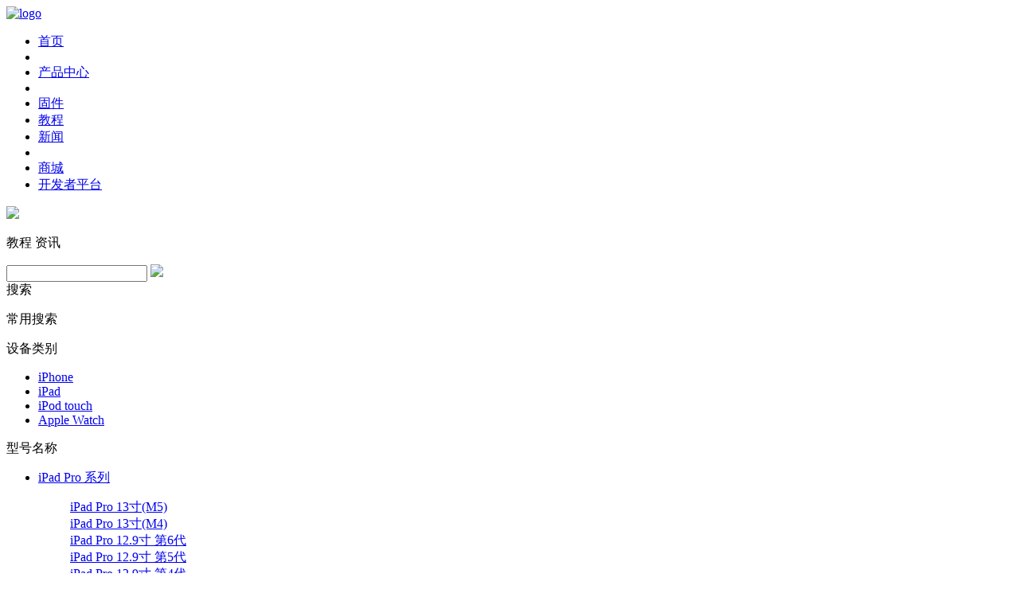

--- FILE ---
content_type: text/html;charset=UTF-8
request_url: https://www.i4.cn/firmware_iPad_iPad%20mini%206_iPad14,2__15.4_30_.html
body_size: 7107
content:







 
<!DOCTYPE html>
<html lang="en">
<head>
  <meta charset="UTF-8">
  <meta name="viewport" content="width=device-width, initial-scale=1.0">
  
	<link rel="canonical" href="https://www.i4.cn/firmware_iPad_iPad%20mini%206_iPad14,2__15.4_30_.html"/>
  <title>苹果手机固件下载_苹果iPad固件下载_苹果手表固件下载_iOS固件下载_iOS产品固件专区-爱思助手</title>
  <meta name="description" content="爱思助手免费为苹果用户提供最新的手机、iPad、iPodtouch、watch等iOS产品固件，多型号、多类型、多版本的苹果产品固件免费下载，更多iOS固件下载，尽在爱思助手iOS固件下载专区。">
  <meta name="keywords" content="苹果手机固件,苹果iPad估计,苹果手表固件,iOS固件,iOS固件下载,iOS产品固件免费下载">
  <link rel="shortcut icon" href="https://d-image.i4.cn/i4web/static2025/images/logo.png?v=131" />
  <link rel="stylesheet" href="https://d-image.i4.cn/i4web/static2025/css/normalize.css">
  <link rel="stylesheet" href="https://d-image.i4.cn/i4web/static2025/css/common.css">
  <link rel="stylesheet" href="https://d-image.i4.cn/i4web/static2025/css/header.css">
  <link rel="stylesheet" href="https://d-image.i4.cn/i4web/static2025/css/footer.css">
  <link rel="stylesheet" href="https://d-image.i4.cn/i4web/static2025/css/firmware.css">
  <script src="https://d-image.i4.cn/i4web/static2025/js/jquery-1.11.3.min.js"></script>
</head>
<body id="pro_firmware">
  <div class="firmware-container">
    <!-- Top -->
    <div class="firmware-head">
      <!-- START Header -->
       



   <!-- Header -->
      <div class="header-wrapper">
        <div class="common-wrapper head-content head-light
        ">
          <div class="head-lf">
            <a href="/index.html" class="logo" title="回首页">
              <img src="https://d-image.i4.cn/i4web/static2025/images/logo.svg" width="36" alt="logo" title="爱思助手logo" />
            </a>
            <ul class="head-nav">
              <li>
                <a href="/index.html" id="active_index">首页</a>
              </li>
              <li>
             <!-- <li>
                <a href="pro_pc.html" id="active_pro_pc">爱思助手</a>
              </li>
              <li>
                <a href="pro_airplayer.html" id="active_pro_airplayer">爱思投屏</a>
              </li> -->
			  <li>
			    <a href="/pros.html" id="active_pro_pros">产品中心</a>
			  </li>
              <li><span class="divider"></span></li>
              <li>
                <a href="/firmware.html" id="active_pro_firmware">固件</a>
              </li>
              <li>
                <a href="/news_3.html" id="active_pro_tutorial">教程</a>
              </li>
              <li>
                <a href="/news_1.html" id="active_pro_news">新闻</a>
              </li>
              <li><span class="divider"></span></li>
              <li>
                <a href="https://www.i5.cn/index.html" target="_blank">商城</a>
              </li>
              <li>
                <a href="https://developer.i4.cn/" target="_blank">开发者平台</a>
              </li>
            </ul>
          </div>
  
          <!-- Search -->
          <div class="head-search-wrapper">
            <div class="search-placeholder" id="searchPlaceholder"></div>
  
            <div class="search-content">
              <span class="search-del">
                <img src="https://d-image.i4.cn/i4web/static2025/images/icon-del.svg" />
              </span>
  
              <p class="search-tabs" id="search-tabs" attr_value="3">
                <span data-value="3" class='active'>教程</span>
                <span data-value="4"  >资讯</span>
              </p>
  
              <div class="search-ipt-wrap">
                <div class="search-ipt-box">
                  <input type="text" placeholder="" id="headSearchInput" maxlength="20" />
                  <img src="https://d-image.i4.cn/i4web/static2025/images/search-icon-dark.png" />
                </div>
                <a class="search-btn" id="headSearchBtn">搜索</a>
              </div>
  
              <div class="search-quick">
                <p class="search-quick-title">常用搜索</p>
                <p class="search-quick-list">
                </p>
              </div>
            </div>
          </div>
        </div>
      </div>

<!-- 选中 -->
<script type="text/javascript">

	var id = $('body').attr('id');
	$('#active_'+id).attr('class','active');
	$('.search-tabs span').on('click', function () {
		$('.search-tabs span').removeClass("active");
		$(this).addClass('active');
		$('#search-tabs').attr("attr_value", $(this).attr('data-value'));
	});

  // 非主页时导航直切
  
</script>
  
      <!-- END Header -->
    </div>

    <!-- Content -->
    <div class="common-wrapper firmware-content">
      <!-- Filter List -->
      <div class="firmware-filter-wrap">
        <!-- 设备类别 -->
        <p class="filter-title">
          <span class="t-name">设备类别</span>
        </p>
        <ul class="filter-list">
          
	        <li>
            	<a href="firmware_iPhone_iPhone 17 Pro Max____30_.html" class="f-link   ">iPhone</a> <!-- active -->
          	</li>
	      
	        <li>
            	<a href="firmware_iPad_iPad Pro 13(M5)____30_.html" class="f-link   active">iPad</a> <!-- active -->
          	</li>
	      
	        <li>
            	<a href="firmware_iPod touch_iPod touch 7____30_.html" class="f-link   ">iPod touch</a> <!-- active -->
          	</li>
	      
	        <li>
            	<a href="firmware_Watch_Watch 11____30_.html" class="f-link   ">Apple Watch</a> <!-- active -->
          	</li>
	      
        </ul>

        <!-- 型号名称 -->
        <p class="filter-title">
          <span class="t-name">型号名称</span>
        </p>
          
	        <ul class="filter-list" >
	         
	        </ul>
         
	        <ul class="filter-list" >
	         
		         
		          	<li>
			            <a href="javascript:;" class="f-link f-group" id="mobileGroup_0"> <!-- active -->
			             <lable>iPad Pro 系列</lable>
			            </a>
			            <!-- Popover -->
			            <div class="filter-popover-wrap">
			             
			               <dl class="filter-popover-item">
			                
				                 <dd>
				                   <a href="firmware_iPad_iPad Pro 13(M5)____30_.html" parrent_index="0" select_name="iPad Pro 13寸(M5)"  >iPad Pro 13寸(M5) </a>
				                 </dd>
				             
				                 <dd>
				                   <a href="firmware_iPad_iPad Pro 13(M4)____30_.html" parrent_index="0" select_name="iPad Pro 13寸(M4)"  >iPad Pro 13寸(M4) </a>
				                 </dd>
				             
				                 <dd>
				                   <a href="firmware_iPad_iPad Pro(12.9) 6____30_.html" parrent_index="0" select_name="iPad Pro 12.9寸 第6代"  >iPad Pro 12.9寸 第6代 </a>
				                 </dd>
				             
				                 <dd>
				                   <a href="firmware_iPad_iPad Pro(12.9) 5____30_.html" parrent_index="0" select_name="iPad Pro 12.9寸 第5代"  >iPad Pro 12.9寸 第5代 </a>
				                 </dd>
				             
				                 <dd>
				                   <a href="firmware_iPad_iPad Pro(12.9) 4____30_.html" parrent_index="0" select_name="iPad Pro 12.9寸 第4代"  >iPad Pro 12.9寸 第4代 </a>
				                 </dd>
				             
				                 <dd>
				                   <a href="firmware_iPad_iPad Pro(12.9) 3____30_.html" parrent_index="0" select_name="iPad Pro 12.9寸 第3代"  >iPad Pro 12.9寸 第3代 </a>
				                 </dd>
				             
				                 <dd>
				                   <a href="firmware_iPad_iPad Pro(12.9) 2____30_.html" parrent_index="0" select_name="iPad Pro 12.9寸 第2代"  >iPad Pro 12.9寸 第2代 </a>
				                 </dd>
				             
				                 <dd>
				                   <a href="firmware_iPad_iPad Pro(12.9)____30_.html" parrent_index="0" select_name="iPad Pro 12.9寸 第1代"  >iPad Pro 12.9寸 第1代 </a>
				                 </dd>
				             
				                 <dd>
				                   <a href="firmware_iPad_iPad Pro(10.5)____30_.html" parrent_index="0" select_name="iPad Pro 10.5寸"  >iPad Pro 10.5寸 </a>
				                 </dd>
				             
				                 <dd>
				                   <a href="firmware_iPad_iPad Pro(9.7)____30_.html" parrent_index="0" select_name="iPad Pro 9.7寸"  >iPad Pro 9.7寸 </a>
				                 </dd>
				             
			               </dl>
			 			  
			               <dl class="filter-popover-item">
			                
				                 <dd>
				                   <a href="firmware_iPad_iPad Pro 11(M5)____30_.html" parrent_index="0" select_name="iPad Pro 11寸(M5)"  >iPad Pro 11寸(M5) </a>
				                 </dd>
				             
				                 <dd>
				                   <a href="firmware_iPad_iPad Pro 11(M4)____30_.html" parrent_index="0" select_name="iPad Pro 11寸(M4)"  >iPad Pro 11寸(M4) </a>
				                 </dd>
				             
				                 <dd>
				                   <a href="firmware_iPad_iPad Pro(11) 4____30_.html" parrent_index="0" select_name="iPad Pro 11寸 第4代"  >iPad Pro 11寸 第4代 </a>
				                 </dd>
				             
				                 <dd>
				                   <a href="firmware_iPad_iPad Pro(11) 3____30_.html" parrent_index="0" select_name="iPad Pro 11寸 第3代"  >iPad Pro 11寸 第3代 </a>
				                 </dd>
				             
				                 <dd>
				                   <a href="firmware_iPad_iPad Pro(11) 2____30_.html" parrent_index="0" select_name="iPad Pro 11寸 第2代"  >iPad Pro 11寸 第2代 </a>
				                 </dd>
				             
				                 <dd>
				                   <a href="firmware_iPad_iPad Pro(11)____30_.html" parrent_index="0" select_name="iPad Pro 11寸 第1代"  >iPad Pro 11寸 第1代 </a>
				                 </dd>
				             
			               </dl>
			 			  
			            </div>
		          	</li>
		          
		          	<li>
			            <a href="javascript:;" class="f-link f-group" id="mobileGroup_1"> <!-- active -->
			             <lable>iPad Air 系列</lable>
			            </a>
			            <!-- Popover -->
			            <div class="filter-popover-wrap">
			             
			               <dl class="filter-popover-item">
			                
				                 <dd>
				                   <a href="firmware_iPad_iPad Air 13(M3)____30_.html" parrent_index="1" select_name="iPad Air 13寸(M3)"  >iPad Air 13寸(M3) </a>
				                 </dd>
				             
				                 <dd>
				                   <a href="firmware_iPad_iPad Air 13(M2)____30_.html" parrent_index="1" select_name="iPad Air 13寸(M2)"  >iPad Air 13寸(M2) </a>
				                 </dd>
				             
			               </dl>
			 			  
			               <dl class="filter-popover-item">
			                
				                 <dd>
				                   <a href="firmware_iPad_iPad Air 11(M3)____30_.html" parrent_index="1" select_name="iPad Air 11寸(M3)"  >iPad Air 11寸(M3) </a>
				                 </dd>
				             
				                 <dd>
				                   <a href="firmware_iPad_iPad Air 11(M2)____30_.html" parrent_index="1" select_name="iPad Air 11寸(M2)"  >iPad Air 11寸(M2) </a>
				                 </dd>
				             
				                 <dd>
				                   <a href="firmware_iPad_iPad Air 5____30_.html" parrent_index="1" select_name="iPad Air 5"  >iPad Air 5 </a>
				                 </dd>
				             
				                 <dd>
				                   <a href="firmware_iPad_iPad Air 4____30_.html" parrent_index="1" select_name="iPad Air 4"  >iPad Air 4 </a>
				                 </dd>
				             
				                 <dd>
				                   <a href="firmware_iPad_iPad Air 3____30_.html" parrent_index="1" select_name="iPad Air 3"  >iPad Air 3 </a>
				                 </dd>
				             
				                 <dd>
				                   <a href="firmware_iPad_iPad Air 2____30_.html" parrent_index="1" select_name="iPad Air 2"  >iPad Air 2 </a>
				                 </dd>
				             
				                 <dd>
				                   <a href="firmware_iPad_iPad Air____30_.html" parrent_index="1" select_name="iPad Air 1"  >iPad Air 1 </a>
				                 </dd>
				             
			               </dl>
			 			  
			            </div>
		          	</li>
		          
		          	<li>
			            <a href="javascript:;" class="f-link f-group" id="mobileGroup_2"> <!-- active -->
			             <lable>iPad系列</lable>
			            </a>
			            <!-- Popover -->
			            <div class="filter-popover-wrap">
			             
			               <dl class="filter-popover-item">
			                
				                 <dd>
				                   <a href="firmware_iPad_iPad 11____30_.html" parrent_index="2" select_name="iPad 11"  >iPad 11 </a>
				                 </dd>
				             
				                 <dd>
				                   <a href="firmware_iPad_iPad 10____30_.html" parrent_index="2" select_name="iPad 10"  >iPad 10 </a>
				                 </dd>
				             
				                 <dd>
				                   <a href="firmware_iPad_iPad 9____30_.html" parrent_index="2" select_name="iPad 9"  >iPad 9 </a>
				                 </dd>
				             
				                 <dd>
				                   <a href="firmware_iPad_iPad 8____30_.html" parrent_index="2" select_name="iPad 8"  >iPad 8 </a>
				                 </dd>
				             
				                 <dd>
				                   <a href="firmware_iPad_iPad 2019____30_.html" parrent_index="2" select_name="iPad 7"  >iPad 7 </a>
				                 </dd>
				             
				                 <dd>
				                   <a href="firmware_iPad_iPad 9.7(2018) ____30_.html" parrent_index="2" select_name="iPad 6"  >iPad 6 </a>
				                 </dd>
				             
				                 <dd>
				                   <a href="firmware_iPad_iPad (9.7)____30_.html" parrent_index="2" select_name="iPad 5"  >iPad 5 </a>
				                 </dd>
				             
				                 <dd>
				                   <a href="firmware_iPad_iPad 4____30_.html" parrent_index="2" select_name="iPad 4"  >iPad 4 </a>
				                 </dd>
				             
				                 <dd>
				                   <a href="firmware_iPad_iPad 3____30_.html" parrent_index="2" select_name="iPad 3"  >iPad 3 </a>
				                 </dd>
				             
				                 <dd>
				                   <a href="firmware_iPad_iPad 2____30_.html" parrent_index="2" select_name="iPad 2"  >iPad 2 </a>
				                 </dd>
				             
				                 <dd>
				                   <a href="firmware_iPad_iPad 1____30_.html" parrent_index="2" select_name="iPad 1"  >iPad 1 </a>
				                 </dd>
				             
			               </dl>
			 			  
			            </div>
		          	</li>
		          
		          	<li>
			            <a href="javascript:;" class="f-link f-group" id="mobileGroup_3"> <!-- active -->
			             <lable>iPad mini 系列</lable>
			            </a>
			            <!-- Popover -->
			            <div class="filter-popover-wrap">
			             
			               <dl class="filter-popover-item">
			                
				                 <dd>
				                   <a href="firmware_iPad_iPad mini 7____30_.html" parrent_index="3" select_name="iPad mini 7"  >iPad mini 7 </a>
				                 </dd>
				             
				                 <dd>
				                   <a href="firmware_iPad_iPad mini 6____30_.html" parrent_index="3" select_name="iPad mini 6" class="mobile select_item active" >iPad mini 6 </a>
				                 </dd>
				             
				                 <dd>
				                   <a href="firmware_iPad_iPad mini 5____30_.html" parrent_index="3" select_name="iPad mini 5"  >iPad mini 5 </a>
				                 </dd>
				             
				                 <dd>
				                   <a href="firmware_iPad_iPad mini 4____30_.html" parrent_index="3" select_name="iPad mini 4"  >iPad mini 4 </a>
				                 </dd>
				             
				                 <dd>
				                   <a href="firmware_iPad_iPad mini 3____30_.html" parrent_index="3" select_name="iPad mini 3"  >iPad mini 3 </a>
				                 </dd>
				             
				                 <dd>
				                   <a href="firmware_iPad_iPad mini 2____30_.html" parrent_index="3" select_name="iPad mini 2"  >iPad mini 2 </a>
				                 </dd>
				             
				                 <dd>
				                   <a href="firmware_iPad_iPad mini____30_.html" parrent_index="3" select_name="iPad mini 1"  >iPad mini 1 </a>
				                 </dd>
				             
			               </dl>
			 			  
			            </div>
		          	</li>
		          
	          
	        </ul>
         
	        <ul class="filter-list" >
	         
	        </ul>
         
	        <ul class="filter-list" >
	         
	        </ul>
         

        <!-- 产品类型 -->
        <p class="filter-title">
          <span class="t-name">产品类型</span>
          <a href="news_detail_2803.html" target="_blank" class="t-link">如何查看？</a>
        </p>
        <ul class="filter-list">
         
	          
			
				
				  <li>	
					<a href="firmware_iPad_iPad mini 6_iPad14,2___30_.html" title="iPad14,2" alt="iPad14,2" value="iPad14,2" class="f-link  active" >iPad14,2</a>
				  </li>
				
				  <li>	
					<a href="firmware_iPad_iPad mini 6_iPad14,1___30_.html" title="iPad14,1" alt="iPad14,1" value="iPad14,1" class="f-link " >iPad14,1</a>
				  </li>
				
			
          </li>
        </ul>


        <!-- 固件版本 -->
        <p class="filter-title">
          <span class="t-name">固件版本</span>
        </p>
        <ul class="filter-list">
          <li>
            <a href="firmware_iPad_iPad mini 6_iPad14,2____.html" class="f-link ">全部</a>
          </li>
          	  
	          <li>
	            <a href="javascript:;" class="f-link f-group" id="iosVersionList_0" >
                <lable>26&nbsp;版固件</lable>
	            </a>
	            <!-- Popover -->
	            <div class="filter-popover-wrap">
	              <dl class="filter-popover-item">
	                 
	                <dd>
	                  <a href="firmware_iPad_iPad mini 6_iPad14,2__26.3beta2_30_.html" parrent_index="0" select_name="26.3beta2"   >26.3beta2</a>
	                </dd>
	                 
	                <dd>
	                  <a href="firmware_iPad_iPad mini 6_iPad14,2__26.3beta_30_.html" parrent_index="0" select_name="26.3beta"   >26.3beta</a>
	                </dd>
	                 
	                <dd>
	                  <a href="firmware_iPad_iPad mini 6_iPad14,2__26.2RC_30_.html" parrent_index="0" select_name="26.2RC"   >26.2RC</a>
	                </dd>
	                 
	                <dd>
	                  <a href="firmware_iPad_iPad mini 6_iPad14,2__26.2_30_.html" parrent_index="0" select_name="26.2"   >26.2</a>
	                </dd>
	                 
	                <dd>
	                  <a href="firmware_iPad_iPad mini 6_iPad14,2__26.1_30_.html" parrent_index="0" select_name="26.1"   >26.1</a>
	                </dd>
	                 
	                <dd>
	                  <a href="firmware_iPad_iPad mini 6_iPad14,2__26.0.1_30_.html" parrent_index="0" select_name="26.0.1"   >26.0.1</a>
	                </dd>
	                 
	                <dd>
	                  <a href="firmware_iPad_iPad mini 6_iPad14,2__26.0RC_30_.html" parrent_index="0" select_name="26.0RC"   >26.0RC</a>
	                </dd>
	                 
	                <dd>
	                  <a href="firmware_iPad_iPad mini 6_iPad14,2__26.0_30_.html" parrent_index="0" select_name="26.0"   >26.0</a>
	                </dd>
	               
	              </dl>
	            </div>
	          </li>
        	  
	          <li>
	            <a href="javascript:;" class="f-link f-group" id="iosVersionList_1" >
                <lable>18&nbsp;版固件</lable>
	            </a>
	            <!-- Popover -->
	            <div class="filter-popover-wrap">
	              <dl class="filter-popover-item">
	                 
	                <dd>
	                  <a href="firmware_iPad_iPad mini 6_iPad14,2__18.6.2_30_.html" parrent_index="1" select_name="18.6.2"   >18.6.2</a>
	                </dd>
	                 
	                <dd>
	                  <a href="firmware_iPad_iPad mini 6_iPad14,2__18.6.1_30_.html" parrent_index="1" select_name="18.6.1"   >18.6.1</a>
	                </dd>
	                 
	                <dd>
	                  <a href="firmware_iPad_iPad mini 6_iPad14,2__18.6RC_30_.html" parrent_index="1" select_name="18.6RC"   >18.6RC</a>
	                </dd>
	                 
	                <dd>
	                  <a href="firmware_iPad_iPad mini 6_iPad14,2__18.6_30_.html" parrent_index="1" select_name="18.6"   >18.6</a>
	                </dd>
	                 
	                <dd>
	                  <a href="firmware_iPad_iPad mini 6_iPad14,2__18.5RC_30_.html" parrent_index="1" select_name="18.5RC"   >18.5RC</a>
	                </dd>
	                 
	                <dd>
	                  <a href="firmware_iPad_iPad mini 6_iPad14,2__18.5_30_.html" parrent_index="1" select_name="18.5"   >18.5</a>
	                </dd>
	                 
	                <dd>
	                  <a href="firmware_iPad_iPad mini 6_iPad14,2__18.4.1_30_.html" parrent_index="1" select_name="18.4.1"   >18.4.1</a>
	                </dd>
	                 
	                <dd>
	                  <a href="firmware_iPad_iPad mini 6_iPad14,2__18.4RC_30_.html" parrent_index="1" select_name="18.4RC"   >18.4RC</a>
	                </dd>
	                 
	                <dd>
	                  <a href="firmware_iPad_iPad mini 6_iPad14,2__18.4_30_.html" parrent_index="1" select_name="18.4"   >18.4</a>
	                </dd>
	                 
	                <dd>
	                  <a href="firmware_iPad_iPad mini 6_iPad14,2__18.3.2_30_.html" parrent_index="1" select_name="18.3.2"   >18.3.2</a>
	                </dd>
	                 
	                <dd>
	                  <a href="firmware_iPad_iPad mini 6_iPad14,2__18.3.1_30_.html" parrent_index="1" select_name="18.3.1"   >18.3.1</a>
	                </dd>
	                 
	                <dd>
	                  <a href="firmware_iPad_iPad mini 6_iPad14,2__18.3RC_30_.html" parrent_index="1" select_name="18.3RC"   >18.3RC</a>
	                </dd>
	                 
	                <dd>
	                  <a href="firmware_iPad_iPad mini 6_iPad14,2__18.3_30_.html" parrent_index="1" select_name="18.3"   >18.3</a>
	                </dd>
	                 
	                <dd>
	                  <a href="firmware_iPad_iPad mini 6_iPad14,2__18.2.1_30_.html" parrent_index="1" select_name="18.2.1"   >18.2.1</a>
	                </dd>
	                 
	                <dd>
	                  <a href="firmware_iPad_iPad mini 6_iPad14,2__18.2RC2_30_.html" parrent_index="1" select_name="18.2RC2"   >18.2RC2</a>
	                </dd>
	                 
	                <dd>
	                  <a href="firmware_iPad_iPad mini 6_iPad14,2__18.2RC_30_.html" parrent_index="1" select_name="18.2RC"   >18.2RC</a>
	                </dd>
	                 
	                <dd>
	                  <a href="firmware_iPad_iPad mini 6_iPad14,2__18.2_30_.html" parrent_index="1" select_name="18.2"   >18.2</a>
	                </dd>
	                 
	                <dd>
	                  <a href="firmware_iPad_iPad mini 6_iPad14,2__18.1.1_30_.html" parrent_index="1" select_name="18.1.1"   >18.1.1</a>
	                </dd>
	                 
	                <dd>
	                  <a href="firmware_iPad_iPad mini 6_iPad14,2__18.1RC_30_.html" parrent_index="1" select_name="18.1RC"   >18.1RC</a>
	                </dd>
	                 
	                <dd>
	                  <a href="firmware_iPad_iPad mini 6_iPad14,2__18.1_30_.html" parrent_index="1" select_name="18.1"   >18.1</a>
	                </dd>
	                 
	                <dd>
	                  <a href="firmware_iPad_iPad mini 6_iPad14,2__18.0.1_30_.html" parrent_index="1" select_name="18.0.1"   >18.0.1</a>
	                </dd>
	                 
	                <dd>
	                  <a href="firmware_iPad_iPad mini 6_iPad14,2__18.0_30_.html" parrent_index="1" select_name="18.0"   >18.0</a>
	                </dd>
	               
	              </dl>
	            </div>
	          </li>
        	  
	          <li>
	            <a href="javascript:;" class="f-link f-group" id="iosVersionList_2" >
                <lable>17&nbsp;版固件</lable>
	            </a>
	            <!-- Popover -->
	            <div class="filter-popover-wrap">
	              <dl class="filter-popover-item">
	                 
	                <dd>
	                  <a href="firmware_iPad_iPad mini 6_iPad14,2__17.7_30_.html" parrent_index="2" select_name="17.7"   >17.7</a>
	                </dd>
	                 
	                <dd>
	                  <a href="firmware_iPad_iPad mini 6_iPad14,2__17.6.1_30_.html" parrent_index="2" select_name="17.6.1"   >17.6.1</a>
	                </dd>
	                 
	                <dd>
	                  <a href="firmware_iPad_iPad mini 6_iPad14,2__17.6RC_30_.html" parrent_index="2" select_name="17.6RC"   >17.6RC</a>
	                </dd>
	                 
	                <dd>
	                  <a href="firmware_iPad_iPad mini 6_iPad14,2__17.6_30_.html" parrent_index="2" select_name="17.6"   >17.6</a>
	                </dd>
	                 
	                <dd>
	                  <a href="firmware_iPad_iPad mini 6_iPad14,2__17.5.1_30_.html" parrent_index="2" select_name="17.5.1"   >17.5.1</a>
	                </dd>
	                 
	                <dd>
	                  <a href="firmware_iPad_iPad mini 6_iPad14,2__17.5_30_.html" parrent_index="2" select_name="17.5"   >17.5</a>
	                </dd>
	                 
	                <dd>
	                  <a href="firmware_iPad_iPad mini 6_iPad14,2__17.4.1_30_.html" parrent_index="2" select_name="17.4.1"   >17.4.1</a>
	                </dd>
	                 
	                <dd>
	                  <a href="firmware_iPad_iPad mini 6_iPad14,2__17.4RC_30_.html" parrent_index="2" select_name="17.4RC"   >17.4RC</a>
	                </dd>
	                 
	                <dd>
	                  <a href="firmware_iPad_iPad mini 6_iPad14,2__17.4_30_.html" parrent_index="2" select_name="17.4"   >17.4</a>
	                </dd>
	                 
	                <dd>
	                  <a href="firmware_iPad_iPad mini 6_iPad14,2__17.3.1_30_.html" parrent_index="2" select_name="17.3.1"   >17.3.1</a>
	                </dd>
	                 
	                <dd>
	                  <a href="firmware_iPad_iPad mini 6_iPad14,2__17.3_30_.html" parrent_index="2" select_name="17.3"   >17.3</a>
	                </dd>
	                 
	                <dd>
	                  <a href="firmware_iPad_iPad mini 6_iPad14,2__17.2_30_.html" parrent_index="2" select_name="17.2"   >17.2</a>
	                </dd>
	                 
	                <dd>
	                  <a href="firmware_iPad_iPad mini 6_iPad14,2__17.1.2_30_.html" parrent_index="2" select_name="17.1.2"   >17.1.2</a>
	                </dd>
	                 
	                <dd>
	                  <a href="firmware_iPad_iPad mini 6_iPad14,2__17.1.1_30_.html" parrent_index="2" select_name="17.1.1"   >17.1.1</a>
	                </dd>
	                 
	                <dd>
	                  <a href="firmware_iPad_iPad mini 6_iPad14,2__17.1_30_.html" parrent_index="2" select_name="17.1"   >17.1</a>
	                </dd>
	                 
	                <dd>
	                  <a href="firmware_iPad_iPad mini 6_iPad14,2__17.0.3_30_.html" parrent_index="2" select_name="17.0.3"   >17.0.3</a>
	                </dd>
	                 
	                <dd>
	                  <a href="firmware_iPad_iPad mini 6_iPad14,2__17.0.2_30_.html" parrent_index="2" select_name="17.0.2"   >17.0.2</a>
	                </dd>
	                 
	                <dd>
	                  <a href="firmware_iPad_iPad mini 6_iPad14,2__17.0.1_30_.html" parrent_index="2" select_name="17.0.1"   >17.0.1</a>
	                </dd>
	                 
	                <dd>
	                  <a href="firmware_iPad_iPad mini 6_iPad14,2__17.0_30_.html" parrent_index="2" select_name="17.0"   >17.0</a>
	                </dd>
	               
	              </dl>
	            </div>
	          </li>
        	  
	          <li>
	            <a href="javascript:;" class="f-link f-group" id="iosVersionList_3" >
                <lable>16&nbsp;版固件</lable>
	            </a>
	            <!-- Popover -->
	            <div class="filter-popover-wrap">
	              <dl class="filter-popover-item">
	                 
	                <dd>
	                  <a href="firmware_iPad_iPad mini 6_iPad14,2__16.6.1_30_.html" parrent_index="3" select_name="16.6.1"   >16.6.1</a>
	                </dd>
	                 
	                <dd>
	                  <a href="firmware_iPad_iPad mini 6_iPad14,2__16.6_30_.html" parrent_index="3" select_name="16.6"   >16.6</a>
	                </dd>
	                 
	                <dd>
	                  <a href="firmware_iPad_iPad mini 6_iPad14,2__16.5.1_30_.html" parrent_index="3" select_name="16.5.1"   >16.5.1</a>
	                </dd>
	                 
	                <dd>
	                  <a href="firmware_iPad_iPad mini 6_iPad14,2__16.5_30_.html" parrent_index="3" select_name="16.5"   >16.5</a>
	                </dd>
	                 
	                <dd>
	                  <a href="firmware_iPad_iPad mini 6_iPad14,2__16.4.1_30_.html" parrent_index="3" select_name="16.4.1"   >16.4.1</a>
	                </dd>
	                 
	                <dd>
	                  <a href="firmware_iPad_iPad mini 6_iPad14,2__16.4_30_.html" parrent_index="3" select_name="16.4"   >16.4</a>
	                </dd>
	                 
	                <dd>
	                  <a href="firmware_iPad_iPad mini 6_iPad14,2__16.3.1_30_.html" parrent_index="3" select_name="16.3.1"   >16.3.1</a>
	                </dd>
	                 
	                <dd>
	                  <a href="firmware_iPad_iPad mini 6_iPad14,2__16.3_30_.html" parrent_index="3" select_name="16.3"   >16.3</a>
	                </dd>
	                 
	                <dd>
	                  <a href="firmware_iPad_iPad mini 6_iPad14,2__16.2_30_.html" parrent_index="3" select_name="16.2"   >16.2</a>
	                </dd>
	                 
	                <dd>
	                  <a href="firmware_iPad_iPad mini 6_iPad14,2__16.1.1_30_.html" parrent_index="3" select_name="16.1.1"   >16.1.1</a>
	                </dd>
	                 
	                <dd>
	                  <a href="firmware_iPad_iPad mini 6_iPad14,2__16.1_30_.html" parrent_index="3" select_name="16.1"   >16.1</a>
	                </dd>
	               
	              </dl>
	            </div>
	          </li>
        	  
	          <li>
	            <a href="javascript:;" class="f-link f-group" id="iosVersionList_4" >
                <lable>15&nbsp;版固件</lable>
	            </a>
	            <!-- Popover -->
	            <div class="filter-popover-wrap">
	              <dl class="filter-popover-item">
	                 
	                <dd>
	                  <a href="firmware_iPad_iPad mini 6_iPad14,2__15.7.1_30_.html" parrent_index="4" select_name="15.7.1"   >15.7.1</a>
	                </dd>
	                 
	                <dd>
	                  <a href="firmware_iPad_iPad mini 6_iPad14,2__15.7_30_.html" parrent_index="4" select_name="15.7"   >15.7</a>
	                </dd>
	                 
	                <dd>
	                  <a href="firmware_iPad_iPad mini 6_iPad14,2__15.6.1_30_.html" parrent_index="4" select_name="15.6.1"   >15.6.1</a>
	                </dd>
	                 
	                <dd>
	                  <a href="firmware_iPad_iPad mini 6_iPad14,2__15.6_30_.html" parrent_index="4" select_name="15.6"   >15.6</a>
	                </dd>
	                 
	                <dd>
	                  <a href="firmware_iPad_iPad mini 6_iPad14,2__15.5_30_.html" parrent_index="4" select_name="15.5"   >15.5</a>
	                </dd>
	                 
	                <dd>
	                  <a href="firmware_iPad_iPad mini 6_iPad14,2__15.4.1_30_.html" parrent_index="4" select_name="15.4.1"   >15.4.1</a>
	                </dd>
	                 
	                <dd>
	                  <a href="firmware_iPad_iPad mini 6_iPad14,2__15.4_30_.html" parrent_index="4" select_name="15.4"  class="iosVersion select_item active" >15.4</a>
	                </dd>
	                 
	                <dd>
	                  <a href="firmware_iPad_iPad mini 6_iPad14,2__15.3.1_30_.html" parrent_index="4" select_name="15.3.1"   >15.3.1</a>
	                </dd>
	                 
	                <dd>
	                  <a href="firmware_iPad_iPad mini 6_iPad14,2__15.3_30_.html" parrent_index="4" select_name="15.3"   >15.3</a>
	                </dd>
	                 
	                <dd>
	                  <a href="firmware_iPad_iPad mini 6_iPad14,2__15.2.1_30_.html" parrent_index="4" select_name="15.2.1"   >15.2.1</a>
	                </dd>
	                 
	                <dd>
	                  <a href="firmware_iPad_iPad mini 6_iPad14,2__15.2_30_.html" parrent_index="4" select_name="15.2"   >15.2</a>
	                </dd>
	                 
	                <dd>
	                  <a href="firmware_iPad_iPad mini 6_iPad14,2__15.1_30_.html" parrent_index="4" select_name="15.1"   >15.1</a>
	                </dd>
	                 
	                <dd>
	                  <a href="firmware_iPad_iPad mini 6_iPad14,2__15.0.2_30_.html" parrent_index="4" select_name="15.0.2"   >15.0.2</a>
	                </dd>
	                 
	                <dd>
	                  <a href="firmware_iPad_iPad mini 6_iPad14,2__15.0.1_30_.html" parrent_index="4" select_name="15.0.1"   >15.0.1</a>
	                </dd>
	                 
	                <dd>
	                  <a href="firmware_iPad_iPad mini 6_iPad14,2__15.0_30_.html" parrent_index="4" select_name="15.0"   >15.0</a>
	                </dd>
	               
	              </dl>
	            </div>
	          </li>
        	
        </ul>

        <!-- 更多选项 -->
        <p class="filter-title">
          <span class="t-name">更多选项</span>
        </p>
        <ul class="filter-list">
          <li>
            <a href="firmware_iPad_iPad mini 6_iPad14,2__15.4__.html" class="f-link ">全部</a>
          </li>
          <li>
            <a href="firmware_iPad_iPad mini 6_iPad14,2__15.4_60,90,120_.html" class="f-link ">可刷机</a>
          </li>
          
        </ul>
      </div>
	
      <!-- 设备参数 -->
      <div class="firmware-params-wrap">
        <p class="title">
          <span class="title-name">设备参数</span>
          <a href="firmware_device-iPad14,2.html" target="_blank" class="title-link">查看全部参数 ></a>
        </p>

        <ul class="firmware-params-list">
          <li>
            <p class="p-label">型号名称</p>
            <p class="p-value">
            	
				
				
				
					
				
							
							
								iPad mini 6
							
						
					
				
					
				
					
				
					
				
					
				
					
				
					
				
					
				
            </p>
          </li>
          <li>
            <p class="p-label">硬盘容量</p>
            <p class="p-value">
            	
					
						
							
						
							
						
							
								
								
									64GB，256GB
								
							
						
							
						
							
						
							
						
					
            </p>
          </li>
          <li>
            <p class="p-label w-24">屏幕</p>
            <p class="p-value">
            	
					
						
							
						
							
								
								
									8.3英寸/60Hz/LED
								
							
						
							
						
					
            </p>
          </li>
          <li class="w-430">
            <p class="p-label">设备颜色</p>
            <p class="p-value">
            	
					
						
							
						
							
						
							
						
							
						
							
						
							
								
								
									深空灰色，粉色，紫色，星光色
								
							
						
							
						
							
						
							
						
					
            </p>
          </li>
          <li>
            <p class="p-label">发布日期</p>
            <p class="p-value">
            	
					
						
							
								
								
									2021/9/14
								
							
						
							
						
							
						
							
						
							
						
							
						
							
						
							
						
							
						
					
            </p>
          </li>
          <li>
            <p class="p-label">电池容量</p>
            <p class="p-value">
            	
					
						
							
						
							
						
							
						
							
								
								
									5078mAh
								
							
						
							
						
							
						
					
            </p>
          </li>
          <li>
            <p class="p-label w-24">CPU</p>
            <p class="p-value">
            	
					
						
							
								
								
									A15
								
							
						
							
						
							
						
							
						
							
						
							
						
					
            </p>
          </li>
          <li class="w-430">
            <p class="p-label">网络制式</p>
            <p class="p-value">
            
					
						
							
								
								
									<span title="全网通，移动4G，联通4G，电信4G，移动3G，联通3G，电信3G,移动2G，联通2G，电信2G">全网通，移动4G，联通4G，电信4G，移动3G，联通3G，电信3G,移动2G，联通2G，电信2G</span>
								
							
						
							
						
							
						
							
						
							
						
					
            </p>
          </li>
        </ul>
      </div>
	  
      <!-- 固件列表 -->
      <div class="firmware-table">
        <p class="t-title">固件列表</p>

        <!-- Table -->
        
        <table class="ftable-content">
          <thead>
            <tr>
              <th width="250" class="pl-30">型号名称</th>
              <th width="180">产品类型</th>
              <th width="260" class="pl-20">固件版本</th>
              <th width="160" class="text-rt">固件大小</th>
              
              <th width="120" class="text-center">能否刷机</th>
              <th width="112"></th>
            </tr>
          </thead>

          <tbody>
          	
	            <tr>
	              <td class="pl-30">iPad mini 6</td>
	              <td>iPad14,2</td>
	              <td class="pl-20 version-bg">
	                <p class="td-version">
	                  <span class="v-name">
	                  	 15.4
	                  	 
	                  		
	                  		(19E241)
	                   	 
	                  </span>
	                   
	                </p>
	              </td>
	              <td class="text-rt">5.41GB</td>
	              
	              
	              <td class="text-center">
	               
	                
	                
						<span class="t-status">○</span>
	                
	              </td>
	              <td>
	                <a href="https://updates.cdn-apple.com/2022FCSWinter/fullrestores/071-09664/E005BCD5-B746-45D7-BB27-8CFEB4488F98/iPad_Fall_2021_15.4_19E241_Restore.ipsw" download-url="https://updates.cdn-apple.com/2022FCSWinter/fullrestores/071-09664/E005BCD5-B746-45D7-BB27-8CFEB4488F98/iPad_Fall_2021_15.4_19E241_Restore.ipsw" class="download-btn">下载</a>
	              </td>
	            </tr>
          	
          </tbody>
        </table>
        

        <!-- Empty -->
        

      </div>
    </div>
  </div>
  <!-- footer start -->
	




<!-- START Footer -->
<div class="footer-container">
  <div class="common-wrapper footer-wrapper">
    <div class="footer-lf">
      <p class="footer-lf-nav">
        <a href="/about.html" title="关于我们" target="_blank">关于我们</a>
        <span class="divider"></span><!-- 分割线 -->
        <a href="/about.html#aboutContact" title="联系我们" target="_blank">联系我们</a>
        <span class="divider"></span>
        <a href="/about.html#aboutFeedback" title="问题反馈" target="_blank">问题反馈</a>
        <span class="divider"></span>
        <a href="/pc_questions.html" title="爱思PC端常见问题" target="_blank">爱思PC端常见问题</a>
        <span class="divider"></span>
        <a href="javascript:;" title="下载iTunes" id="footLinkDown">下载iTunes</a>
        <span class="divider"></span>
        <a href="/copyright.html" title="用户协议" target="_blank">用户协议</a>
      </p>

      
      <div class="footer-lf-copyright">
        <img src="https://d-image.i4.cn/i4web/static2025/images/logo.svg" alt="" width="44" alt="logo" title="爱思助手logo" />
        <div class="copyright-text">
          <p>
            <span>©2010-2026 深圳市为爱普信息技术有限公司</span>
            <span class="pl-20">广东省深圳市南山区科技园中区科兴科学园A栋4单元709室 (前台电话：0755-82797402)</span>
          </p>
          <p>
            <a href="http://www.beian.gov.cn/portal/registerSystemInfo?recordcode=44030502000033" title="粤公网安备 44030502000033号" target="_blank">粤公网安备 44030502000033号</a>
            <a href="https://beian.miit.gov.cn/" title="粤 ICP 备 09173600 号 -8" class="pl-20" target="_blank">粤 ICP 备 09173600 号 -8</a>
            <span title="ICP证 粤B2-20181276" class="pl-20">ICP证 粤B2-20181276</span>
          </p>
        </div>
      </div>
    </div>

    <div class="footer-rt">
      <img src="https://d-image.i4.cn/i4web/static2025/images/official-account-code.svg" alt="爱思助手微信公众号" title="爱思助手微信公众号" />
    </div>
  </div>

  <!-- START 下载 iTunes Popover -->
  <div class="download-itunes-container">
    <div class="common-wrapper">
      <ul class="download-itunes-list">
        <li>
          <div class="item-lf">
            <img src="https://d-image.i4.cn/i4web/static2025/images/iTunes-m1.svg" width="56" alt="iTunes最新版本下载" title="iTunes最新版本下载" />
            <p class="item-lf-text">
              <span>最新版本</span>
              <span>12.11.3.17</span>
            </p>
          </div>
          <div class="item-rt">
            <a href="javascript:;" class="item-rt-btn">下载</a>
            <div class="common-down-popover item-popover">
              <dl class="item win10 x64">
                <dd>
                  <p class="item-title">
                    <span>12.11.3.17</span>
                    <span class="tag">
                      64位<i></i>
                    </span>
                  </p>
                  <p class="item-desc">
                   2021/04/22  262.84MB
                  </p>
                </dd>
                <dt>
                  <a href="https://url.i4.cn/UjuIbiaa" class="down-link">立即下载</a>
                </dt>
              </dl>
              <dl class="item win10 x86">
                <dd>
                  <p class="item-title">
                    <span>12.11.3.17</span>
                    <span class="tag">32位<i></i></span>
                  </p>
                  <p class="item-desc">
                    2021/04/22  201.34MB
                  </p>
                </dd>
                <dt>
                  <a href="https://url.i4.cn/VJvMJzaa" class="down-link">立即下载</a>
                </dt>
              </dl>
            </div>
          </div>
        </li>

        <li>
          <div class="item-lf">
            <img src="https://d-image.i4.cn/i4web/static2025/images/iTunes-m1.svg" width="56" alt="iTunes最后一个支持 Win 7 的版本下载" title="iTunes最后一个支持 Win 7 的版本下载" />
            <p class="item-lf-text">
              <span>最后一个支持 Win 7 的版本</span>
              <span>12.10.11.2</span>
            </p>
          </div>
          <div class="item-rt">
            <a href="javascript:;" class="item-rt-btn">下载</a>
            <div class="common-down-popover item-popover">
              <dl class="item win_7_8 x64">
                <dd>
                  <p class="item-title">
                    <span>12.10.11.2</span>
                    <span class="tag">
                      64位<i></i>
                    </span>
                  </p>
                  <p class="item-desc">
                    2021/4/23  192MB
                  </p>
                </dd>
                <dt>
                  <a href="https://secure-appldnld.apple.com/itunes12/001-80053-20210422-E8A3B28C-A3B2-11EB-BE07-CE1B67FC6302/iTunes64Setup.exe" class="down-link">立即下载</a>
                </dt>
              </dl>
              
               <dl class="item win_7_8 x86">
                <dd>
                  <p class="item-title">
                    <span>12.10.11.2</span>
                    <span class="tag">
                      32位<i></i>
                    </span>
                  </p>
                  <p class="item-desc">
                    2021/4/23  169MB
                  </p>
                </dd>
                <dt>
                  <a href="https://secure-appldnld.apple.com/itunes12/001-80042-20210422-E8A351F2-A3B2-11EB-9A8F-CF1B67FC6302/iTunesSetup.exe" class="down-link">立即下载</a>
                </dt>
              </dl>
              
            </div>
          </div>
        </li>

        <li>
          <div class="item-lf">
            <img src="https://d-image.i4.cn/i4web/static2025/images/iTunes-m1.svg" width="56" alt="iTunes最后一个有应用商店的版本下载" title="iTunes最后一个有应用商店的版本下载" />
            <p class="item-lf-text">
              <span>最后一个有应用商店的版本</span>
              <span>12.6.5.3</span>
            </p>
          </div>
          <div class="item-rt">
            <a href="javascript:;" class="item-rt-btn">下载</a>
            <div class="common-down-popover item-popover">
              <dl class="item win10 win_7_8 last x64">
                <dd>
                  <p class="item-title">
                    <span>12.6.5.3</span>
                    <span class="tag">
                      64位<i></i>
                    </span>
                  </p>
                  <p class="item-desc">
                    2018/09/12  264.88MB
                  </p>
                </dd>
                <dt>
                  <a href="https://secure-appldnld.apple.com/itunes12/091-87819-20180912-69177170-B085-11E8-B6AB-C1D03409AD2A6/iTunes64Setup.exe" class="down-link">立即下载</a>
                </dt>
              </dl>
               <dl class="item win10 win_7_8 last x86">
                <dd>
                  <p class="item-title">
                    <span>12.6.5.3</span>
                    <span class="tag">
                      32位<i></i>
                    </span>
                  </p>
                  <p class="item-desc">
                    2018/09/12  203.24MB
                  </p>
                </dd>
                <dt>
                  <a href="https://secure-appldnld.apple.com/itunes12/091-87819-20180912-69177170-B085-11E8-B6AB-C1D03409AD2A6/iTunes64Setup.exe" class="down-link">立即下载</a>
                </dt>
              </dl>
            </div>
          </div>
        </li>

        <li>
          <div class="item-lf">
            <img src="https://d-image.i4.cn/i4web/static2025/images/iTunes-m2.svg" width="56" alt="iTunes最后一个支持 Win XP 的版本下载" title="iTunes最后一个支持 Win XP 的版本下载" />
            <p class="item-lf-text">
              <span>最后一个支持 Win XP 的版本</span>
              <span>12.1.3.6</span>
            </p>
          </div>
          <div class="item-rt">
            <a href="javascript:;" class="item-rt-btn">下载</a>
            <div class="common-down-popover item-popover">
              <dl class="item win_xp x64">
                <dd>
                  <p class="item-title">
                    <span>12.1.3.6</span>
                    <span class="tag">
                      64位<i></i>
                    </span>
                  </p>
                  <p class="item-desc">
                    2016/09/17  145.38MB
                  </p>
                </dd>
                <dt>
                  <a href="https://secure-appldnld.apple.com/itunes12/001-80053-20210422-E8A3B28C-A3B2-11EB-BE07-CE1B67FC6302/iTunes64Setup.exe" class="down-link">立即下载</a>
                </dt>
              </dl>
              
              <dl class="item win_xp x86">
                <dd>
                  <p class="item-title">
                    <span>12.1.3.6</span>
                    <span class="tag">
                      32位<i></i>
                    </span>
                  </p>
                  <p class="item-desc">
                    2016/09/17  103.73MB
                  </p>
                </dd>
                <dt>
                  <a href="https://secure-appldnld.apple.com/itunes12/031-34002-20150916-98D32A92-5C11-11E5-80AC-C25A6DA99CB1/iTunesSetup.exe" class="down-link">立即下载</a>
                </dt>
              </dl>
              
            </div>
          </div>
        </li>
      </ul>
    </div>
  </div>
  <!-- END 下载 iTunes Popover -->
</div>
<!-- END Footer -->

<script>
  $(document).ready(function () {
    const $downloadContainer = $('.download-itunes-container');
    $('#footLinkDown').click((e) => {
      e.preventDefault();
      e.stopPropagation();
      $downloadContainer.toggleClass('show');
    });

    $(document).on('click.module2', (e) => {
      // Foot 处理下载容器外部点击关闭
      if (!$(e.target).closest('.download-itunes-container').length) {
        $downloadContainer.removeClass('show');
      }
    })

    // itunes适用状态
    var ua = window.navigator.userAgent.toLowerCase();
    // 系统位数
    var x86_x64 = ua.match(/x86_64|win64|wow64/) || navigator.cpuClass === 'x64' ? 'x64' : 'x86';
    // 系统版本
    var win_xp = (ua.indexOf("windows nt 5.1") > -1 || ua.indexOf("windows xp") > -1) ? 'win_xp' : '';
    var win_7_8 = ua.match(/windows\snt\s6\.\d/) ? 'win_7_8' : '';
    var win_10 = ua.match(/windows\snt\s10/) ? 'win10' : '';
    var sysVer = win_xp || win_7_8 || win_10 || 'other';
     $downloadContainer.find('.item.'+sysVer+'.'+x86_x64 + ' .item-title .tag').addClass('tag-local').find('i').html('(适用于本机)')
     $downloadContainer.find('.item.'+sysVer+'.'+x86_x64 + '.last .item-title .tag').addClass('tag-local').find('i').html('(适用于本机)')
  });
</script>


<script>
try {
  var _hmt = _hmt || [];
  (function() {
    var hm = document.createElement("script");
    hm.src = "https://hm.baidu.com/hm.js?9508070faf0f992ad8e826a5d7b9a31c";
    var s = document.getElementsByTagName("script")[0]; 
    s.parentNode.insertBefore(hm, s);
  })();
} catch(e) {
  console.log(e)
}
</script>
  <!-- footer end -->
  
    <script>
    $(document).ready(function () {
	
      var selectedDom = $('.mobile.select_item.active');
      if (selectedDom.length > 0) {
      	var parrentIndex = selectedDom.attr('parrent_index');
      	var selectName = selectedDom.attr('select_name');
      	$('#mobileGroup_'+parrentIndex).addClass("active");
      	$('#mobileGroup_'+parrentIndex+' lable').text(selectName);

        $('.ftable-content tbody tr td:nth-child(1)').text(selectName)
      }
    
      var selectedDom2 = $('.iosVersion.select_item.active');
      if (selectedDom2.length > 0) {
      	var parrentIndex = selectedDom2.attr('parrent_index');
      	var selectName = selectedDom2.attr('select_name');
      	$('#iosVersionList_'+parrentIndex).addClass("active");
      	$('#iosVersionList_'+parrentIndex+' lable').text(selectName);
      }


    });
    
    
  </script>
  
  <script src="https://d-image.i4.cn/i4web/static2025/js/common.js"></script>
</body>
</html>